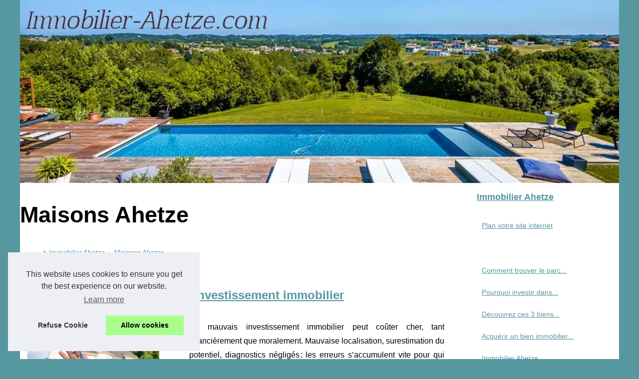

--- FILE ---
content_type: text/html; charset=UTF-8
request_url: https://www.immobilier-ahetze.com/maisons-ahetze/
body_size: 15495
content:
<!DOCTYPE html>
<html lang="fr">
<!-- Assign Theme name -->
    <head>
    <meta charset="UTF-8">
    <meta name="viewport" content="width=device-width, initial-scale=1">
    <title>Maisons Ahetze</title>
    <link rel="icon" href="/favicon.ico" sizes="any">
    <meta name="description" content="Maisons Ahetze">
    <link rel="canonical" href="https://www.immobilier-ahetze.com/maisons-ahetze/">
    <meta name="generator" content="XOOPS"/>
    <meta property="og:type" content="website">
    <meta property="og:locale" content="fr">
    <meta property="og:title" content="Maisons Ahetze">
    <meta property="og:description" content="Maisons Ahetze">
    <meta property="og:url" content="https://www.immobilier-ahetze.com/maisons-ahetze/">
    <meta property="og:site_name" content="immobilier-ahetze.com">
    <meta name="DC.Title" content="Maisons Ahetze">
    <meta name="DC.Description" content="Maisons Ahetze">
    <meta name="DC.Subject" content="Maisons Ahetze">
    <meta name="DC.Language" content="fr">
    <meta name="DC.Identifier" content="https://www.immobilier-ahetze.com/maisons-ahetze/">
    <script type="application/ld+json">{"@context":"https:\/\/schema.org\/","@type":"Blog","@id":"https:\/\/www.immobilier-ahetze.com","mainEntityOfPage":"https:\/\/www.immobilier-ahetze.com","name":"Immobilier Ahetze","description":"","publisher":{"@type":"Organization","@id":"https:\/\/www.immobilier-ahetze.com","name":"immobilier-ahetze.com"}}</script>
    <style> <!-- Style css --> html, body, div, span, object, iframe,h1, h2, h3, h4, h5, h6, p, blockquote, pre, a, cite, code, em, img, strong, sub, sup, i, center, ol, ul, li, fieldset, form, label, legend, table, caption, tbody, tfoot, thead, tr, th, td, article, aside, canvas, details, embed, figure, figcaption, footer, header, hgroup, main, menu, nav, output, ruby, section, summary, time, mark, audio, video{margin: 0;padding: 0;border: 0;font-size: 100%;font: inherit;vertical-align: baseline;} body, article, aside, details, figure, footer, header, main, nav, section, time, paginate, blockquote {display: block; box-sizing: border-box;} body {margin:0px;display:flex;flex-direction:column;justify-content:center;line-height: 1; text-align:center;background:rgba(87,151,160,1);font-family: Verdana, sans-serif;color: rgba(0,0,0,1);} body:hover{background:rgba(87,151,160,1);} ol, ul {list-style: none;} blockquote, q {quotes: none;} blockquote:before, blockquote:after, q:before, q:after{content: '';content: none;} table {border-collapse: collapse;border-spacing: 0;} header, main, footer {display:block;margin:auto;width:100vw;} header img, header picture {display:block;margin:auto;width:1200px;max-width:100vw;height:auto;} a {color: rgba(87,151,160,1);} a:hover {color: rgba(0,0,0,1);text-decoration:none;} header {order:1;} main {order:2; display: flex;flex-direction:column;flex-wrap:wrap;justify-content:center;align-items: stretch;width:100vw;background:rgba(255,255,255,1);} main:hover {background:rgba(255,255,255,1);} aside {display:block;width:100%;height:auto;margin:10px auto;text-align:center;} main > section {width:95vw;} main > section > h1 {display:block;font-size:1.5em;padding:20px 10px;} main > section > nav > ol {font-size:0.9em;display:flex;flex-direction:column;flex-wrap:wrap;} main > section > nav > ol > li:first-child:before {content:"⌂";margin-right:5px;} main > section > nav > ol > li {display:inline-block;padding:5px;} main > section > nav > ol > li > a:hover {text-decoration:underline;} main > section > article {margin:10px auto;padding:10px;line-height:2em;text-align:justify;background:rgba(255,255,255,0);} main > section > article:hover {background:rgba(255,255,255,0);} main > section > article P {display:block;width:100%;margin:20px 0px;} main > section > article h2 {margin:10px 0px;font-weight:bold;font-size:1.2em;} main > section > article h3 {margin:10px 20px;font-weight:bold;font-size:1em;} main > section > article img {display:block;max-width:90%;margin:auto;} main > section > article a {text-decoration:underline;} main > section > article ul, main > section > article ol { list-style-type: disc; padding-left: 20px;} main > section > article ol {list-style-type: decimal; padding-left: 20px;} main > section > article em, main > section > article i {font-style: italic;} main > section > article strong, main > section > article b {font-weight: bold;} main > section > article u {text-decoration: underline;} main > section > article table {width: 100%;border-collapse: collapse;margin: 20px 0;box-shadow: 0 0 10px rgba(0, 0, 0, 0.1);} main > section > article table th, main > section > article table td {border: 1px solid;padding: 10px;text-align: left;} main > section > article table th {font-weight: bold;text-align: center;} main > section > article table tr:nth-child(even) {filter: brightness(0.97);} main > section > time {margin:5px 10px 10px 10px;font-style:italic;text-align:right;} main > section > paginate > ul {width:100%;font-size:0.9em;line-height:1.3em;display:flex;flex-direction:row;justify-content:space-between;} main > section > paginate > ul > li {max-width:40%;} main > section > paginate > ul > li:first-child a:before {display:block;margin:0 0 5px 0;content:"⇦";} main > section > paginate > ul > li:last-child a:before {display:block;margin:0 0 5px 0;content:"⇨";} main > section > paginate > ul > li > a {display:block;margin:auto;padding:15px;border:1px dashed rgba(255,255,255,0);} main > section > section > article {text-align:justify;margin:20px 10px;padding:20px 0px;line-height:1.8em;border-top:1px solid rgba(102,102,102,0.9);} main > section > section > article:first-child {border:0px;} main > section > section > article > h1 {text-align:left;font-weight:bold;margin-bottom:10px;font-size:1.2em;} main > section > section > article > h1:hover {margin-left:10px;} main > section > section > article > div {display:flex;flex-direction:row;justify-content:space-between;align-items:flex-start;} main > section > section > article > div, main > section > section > article > div > a, main > section > section > article > div > blockquote {display:block;} main > section > section > article > div > a > img {display:block;max-width:100%;margin:auto;height:auto;} main > section > section > article > div > blockquote > a {text-decoration:underline;} main > section > section > article > div > blockquote > a:hover {text-decoration:none;} main > section > section > h2 {font-weight:bold;margin:15px 0px;} main > section > section > ul {margin:30px 0px;} main > section > section > ul > li {display:block;font-size:0.9em;padding:5px 10px;margin:10px 0px;display:flex;flex-direction:row;justify-content:space-between;} main > section > section > ul > li > time {font-style:italic;width:120px;} main > section > section > ul > li > a {text-align:left;width:630px;} main > section > section > ul > li > a:hover {text-decoration:underline;} main > section > section > ul > li > hits {text-align:right;font-style:italic;width:120px;} main > nav {display:flex;flex-direction:column;width:100%;background:rgba(255,255,255,0.3);} main > nav:hover {background:rgba(255,255,255,0.3);} main > nav > div {display:block;margin:10px;} main > nav > div > a > h2 {display:block;margin:auto;font-size:1.1em;margin:0px 5px 0px 5px;padding:10px 0px;font-weight:bold;} main > nav > div > ol {margin-bottom:10px;padding:0px;} main > nav > div > ol > li {display:block;text-align:left;padding:5px;margin:0px 5px;} main > nav > div > ol > li > a {display:block;font-size:0.9em;padding:5px;margin:5px 20px 5px 0px;} footer {order:3;width:95vw;padding:10px 0px;font-size:0.8em;line-height:1.7em;} main > nav > div > ol {background:rgba(255,255,255,0);} main > nav > div > ol:hover {background:rgba(255,255,255,0.3);} body > footer {background:rgba(255,255,255,1);} body > footer:hover {background:rgba(255,255,255,1);} @media(min-width: 1200px){ * {-moz-transition: all .3s ease-out;-o-transition: all .3s ease-out;transition: all .3s ease-out;} header, main, footer {max-width:1200px;} main {display:flex;flex-direction:row;} main > section {width:900px;max-width:90vw;} main > section > h1 {font-size:2.8em;line-height:1.5em;text-align:left;margin:30px 0px;padding:0px;} main > section > nav > ol {flex-direction:row;} main > section > nav > ol > li::after {content:" / ";color:rgba(200,200,200,0.7);} main > section > nav > ol > li:last-child:after {content:"";} main > section > article h2 {font-size:1.4em;} main > section > article h3 {font-size:1.1em;} main > section > section > article > div {position:relative;display:flex;flex-direction:row;flex-wrap: nowrap;align-items: flex-start;} main > section > section > article > div > a > img {margin-top:5px;} main > section > section > article:nth-child(even) > div {flex-direction:row-reverse;} main > section > section > article:nth-child(odd) > div > a {margin-right:20px;} main > section > section > article:nth-child(even) > div > a {margin-left:20px;} main > section > section > article > div > blockquote {min-width:50%;max-width:100%;} main > section > section > article > div > a {min-width:30%;margin:5px;} main > section > section > article > div > a > img {display:block;height:auto;} main > section > paginate > ul > li > a:hover {border:1px solid rgba(102,102,102,0.9);} main > nav {width:300px;max-width:90vw;} main > nav > div > a > h2 {text-align:left;} main > nav > div > ol > li > a:hover {margin:5px 0px 5px 20px;} footer {text-align:left;} footer a:hover {text-decoration:underline;} } </style>
    </head>
    <body>
    <main>
    <!--Horizontal-main -->
    <section>
    
            <h1 class="mb-1 text-white text-uppercase">Maisons Ahetze</h1>
            <script type="application/ld+json">{"@context":"https:\/\/schema.org","@type":"BreadcrumbList","itemListElement":[{"@type":"ListItem","position":1,"item":{"@id":"https:\/\/www.immobilier-ahetze.com","name":"Immobilier Ahetze"}},{"@type":"ListItem","position":2,"item":{"@id":"https:\/\/www.immobilier-ahetze.com\/maisons-ahetze\/","name":"Maisons Ahetze"}}]}</script>
            <nav>
            <ol>
                <li><a href="https://www.immobilier-ahetze.com" title="Immobilier Ahetze">Immobilier Ahetze</a></li>
                <li><a href="https://www.immobilier-ahetze.com/maisons-ahetze/" title="Maisons Ahetze">Maisons Ahetze</a></li>
            </ol>
            </nav>
            <section>
                <article>
                <h2><a href="https://www.immobilier-ahetze.com/maisons-ahetze/evitez-les-pieges-du-mauvais-investissement-immobilier.html" title="Évitez les pièges du mauvais investissement immobilier">Évitez les pièges du mauvais investissement immobilier</a></h2>
                <div>
                <a href="https://www.immobilier-ahetze.com/maisons-ahetze/evitez-les-pieges-du-mauvais-investissement-immobilier.html" title="Évitez les pièges du mauvais investissement immobilier"><img src="https://www.immobilier-ahetze.com/img/evitez-les-pieges-du-mauvais-investissement-immobilier-1.jpg" title="evitez-les-pieges-du-mauvais-investissement-immobilier-1.jpg"  alt="Évitez les pièges du mauvais investissement immobilier" loading="lazy"></a>
                <blockquote cite="https://www.immobilier-ahetze.com/maisons-ahetze/evitez-les-pieges-du-mauvais-investissement-immobilier.html"> Un mauvais investissement immobilier peut co&ucirc;ter cher, tant financi&egrave;rement que moralement. Mauvaise localisation, surestimation du potentiel, diagnostics n&eacute;glig&eacute;s : les erreurs s&rsquo;accumulent vite pour qui manque de vigilance. Comprendre les pi&egrave;ges &agrave; &eacute;viter et savoir rep&eacute;rer les signaux d&rsquo;alerte permet de prot&eacute;ger son capital et de b&acirc;tir une strat&eacute;gie solide. D&eacute;couvrez (<a href="https://www.junot.fr/fr/biens-immobiliers/acheter/">ce lien</a>) [<a href="https://www.immobilier-ahetze.com/maisons-ahetze/evitez-les-pieges-du-mauvais-investissement-immobilier.html" title="Évitez les pièges du mauvais investissement immobilier">...</a>]
                </blockquote>
                </div>
                </article>
                <article>
                <h2><a href="https://www.immobilier-ahetze.com/maisons-ahetze/investir-en-viager-au-pays-basque-opportunites-et-conseils.html" title="Investir en viager au pays basque : opportunités et conseils">Investir en viager au pays basque : opportunités et conseils</a></h2>
                <div>
                <a href="https://www.immobilier-ahetze.com/maisons-ahetze/investir-en-viager-au-pays-basque-opportunites-et-conseils.html" title="Investir en viager au pays basque : opportunités et conseils"><img src="https://www.immobilier-ahetze.com/img/investir-en-viager-au-pays-basque-opportunites-et-conseils-1.jpg" title="investir-en-viager-au-pays-basque-opportunites-et-conseils-1.jpg"  alt="Investir en viager au pays basque : opportunités et conseils" loading="lazy"></a>
                <blockquote cite="https://www.immobilier-ahetze.com/maisons-ahetze/investir-en-viager-au-pays-basque-opportunites-et-conseils.html"> Pourquoi investir en <a href="https://haitzaconseil.eus/viager-au-pays-basque/" rel="noopener" target="_blank">viager au Pays Basque</a> aujourd&#39;hui ? L&#39;investissement viager Pays Basque pr&eacute;sente des avantages uniques dans un march&eacute; immobilier particuli&egrave;rement dynamique. Selon les derniers chiffres de la Chambre des Notaires de Nouvelle-Aquitaine 2024, les prix immobiliers au Pays Basque ont progress&eacute; de 7,2% sur l&#39;ann&eacute;e. Comment maximiser la rentabilit&eacute; d&#39;un i [<a href="https://www.immobilier-ahetze.com/maisons-ahetze/investir-en-viager-au-pays-basque-opportunites-et-conseils.html" title="Investir en viager au pays basque : opportunités et conseils">...</a>]
                </blockquote>
                </div>
                </article>
                <article>
                <h2><a href="https://www.immobilier-ahetze.com/maisons-ahetze/beneficiez-d-un-accompagnement-sur-mesure-avec-les-agents-immobiliers-a-marrakech-de-l-agence-barnes.html" title="Bénéficiez d'un accompagnement sur mesure avec les agents immobiliers à Marrakech de l'agence Barnes">Bénéficiez d'un accompagnement sur mesure avec les agents immobiliers à Marrakech de l'agence Barnes</a></h2>
                <div>
                <a href="https://www.immobilier-ahetze.com/maisons-ahetze/beneficiez-d-un-accompagnement-sur-mesure-avec-les-agents-immobiliers-a-marrakech-de-l-agence-barnes.html" title="Bénéficiez d'un accompagnement sur mesure avec les agents immobiliers à Marrakech de l'agence Barnes"><img src="https://www.immobilier-ahetze.com/img/16252cdf-8cbf-441f-8c4a-a972cf71148a.jpg"  alt="Bénéficiez d'un accompagnement sur mesure avec les agents immobiliers à Marrakech de l'agence Barnes" title="Bénéficiez d'un accompagnement sur mesure avec les agents immobiliers à Marrakech de l'agence Barnes" width="900" height="514" loading="lazy"></a>
                <blockquote cite="https://www.immobilier-ahetze.com/maisons-ahetze/beneficiez-d-un-accompagnement-sur-mesure-avec-les-agents-immobiliers-a-marrakech-de-l-agence-barnes.html"> Le parfum envo&ucirc;tant des jasmins m&ecirc;l&eacute; &agrave; la douce m&eacute;lodie des fontaines dans la m&eacute;dina de Marrakech cr&eacute;e une atmosph&egrave;re unique. Sous le ciel &eacute;clatant d&rsquo;octobre 2025, les ruelles aux murs ocres vibrent d&rsquo;une vie authentique et color&eacute;e. C&rsquo;est ici que d&eacute;bute votre projet immobilier, avec la promesse d&rsquo;un accompagnement expert et rassurant. D&eacute;couvrez comment r&e (<a href="https://www.barnes-marrakech.com/">sur cette page</a>) [<a href="https://www.immobilier-ahetze.com/maisons-ahetze/beneficiez-d-un-accompagnement-sur-mesure-avec-les-agents-immobiliers-a-marrakech-de-l-agence-barnes.html" title="Bénéficiez d'un accompagnement sur mesure avec les agents immobiliers à Marrakech de l'agence Barnes">...</a>]
                </blockquote>
                </div>
                </article>
                <article>
                <h2><a href="https://www.immobilier-ahetze.com/maisons-ahetze/accompagnement-complet-pour-vos-projets-immobiliers-a-ajaccio.html" title="Accompagnement complet pour vos projets immobiliers à Ajaccio">Accompagnement complet pour vos projets immobiliers à Ajaccio</a></h2>
                <div>
                <a href="https://www.immobilier-ahetze.com/maisons-ahetze/accompagnement-complet-pour-vos-projets-immobiliers-a-ajaccio.html" title="Accompagnement complet pour vos projets immobiliers à Ajaccio"><img src="https://www.immobilier-ahetze.com/img/e6752af8-fc6e-4883-8595-116ff4b16819.jpg"  alt="Accompagnement complet pour vos projets immobiliers à Ajaccio" title="Accompagnement complet pour vos projets immobiliers à Ajaccio" width="900" height="514" loading="lazy"></a>
                <blockquote cite="https://www.immobilier-ahetze.com/maisons-ahetze/accompagnement-complet-pour-vos-projets-immobiliers-a-ajaccio.html"> R&eacute;ussir un projet immobilier &agrave; Ajaccio demande bien plus qu&rsquo;une simple transaction. Trouver un accompagnement complet, c&rsquo;est b&eacute;n&eacute;ficier d&rsquo;un suivi sur-mesure, de conseils juridiques et financiers avis&eacute;s, et d&rsquo;une parfaite connaissance du march&eacute; local. Profitez d&rsquo;une expertise &agrave; chaque &eacute;tape pour concr&eacute;tiser sereinement l&rsquo;achat, la vente ou la gestion de votre bie (<a href="https://barnes-corse.com/agences/agence-immobiliere-barnes-ajaccio/">site officiel de l&#39;agence</a>) [<a href="https://www.immobilier-ahetze.com/maisons-ahetze/accompagnement-complet-pour-vos-projets-immobiliers-a-ajaccio.html" title="Accompagnement complet pour vos projets immobiliers à Ajaccio">...</a>]
                </blockquote>
                </div>
                </article>
                <article>
                <h2><a href="https://www.immobilier-ahetze.com/maisons-ahetze/bien-choisir-ses-cartons-pour-demenager-a-toulouse.html" title="Bien choisir ses cartons pour déménager à Toulouse">Bien choisir ses cartons pour déménager à Toulouse</a></h2>
                <div>
                <blockquote cite="https://www.immobilier-ahetze.com/maisons-ahetze/bien-choisir-ses-cartons-pour-demenager-a-toulouse.html"> Trouver les bons cartons peut transformer un d&eacute;m&eacute;nagement &agrave; Toulouse en une exp&eacute;rience bien plus sereine. Taille, robustesse et options &eacute;cologiques jouent un r&ocirc;le essentiel pour transporter vos affaires en toute s&eacute;curit&eacute;. D&eacute;couvrez comment s&eacute;lectionner des cartons adapt&eacute;s &agrave; la diversit&eacute; des logements toulousains, gagner du temps lors de l&rsquo;emballage et &eacute;viter (<a href="https://www.planetebox.com/materiel-de-demenagement/">trouver des cartons de d&eacute;m&eacute;nagement &agrave; Toulouse</a>) [<a href="https://www.immobilier-ahetze.com/maisons-ahetze/bien-choisir-ses-cartons-pour-demenager-a-toulouse.html" title="Bien choisir ses cartons pour déménager à Toulouse">...</a>]
                </blockquote>
                </div>
                </article>
                <h2>﻿Dernières actus.</h2>
            <ul>
                <li><time datetime="2025-09-15 09:04">15/9/2025</time><a href="https://www.immobilier-ahetze.com/maisons-ahetze/carte-des-prl-en-france-ou-trouver-les-programmes-disponibles.html" title="Carte des prl en france : ou trouver les programmes disponibles">Carte des prl en france : ou trouver les programmes disponibles</a><Hits>616 visites</Hits></li>
                <li><time datetime="2025-09-06 12:22">06/9/2025</time><a href="https://www.immobilier-ahetze.com/maisons-ahetze/comment-choisir-le-bon-modele-de-mobil-home-d-occasion.html" title="Comment choisir le bon modèle de mobil-home d’occasion ?">Comment choisir le bon modèle de mobil-home d’occasion ?</a><Hits>814 visites</Hits></li>
                <li><time datetime="2025-09-05 01:28">05/9/2025</time><a href="https://www.immobilier-ahetze.com/maisons-ahetze/le-guide-complet-pour-bien-acheter-un-mobil-home-d-occasion.html" title="Le guide complet pour bien acheter un mobil-home d’occasion">Le guide complet pour bien acheter un mobil-home d’occasion</a><Hits>566 visites</Hits></li>
                <li><time datetime="2025-08-25 10:26">25/8/2025</time><a href="https://www.immobilier-ahetze.com/maisons-ahetze/guide-pratique-pour-reparer-facilement-son-mobil-home.html" title="Guide pratique pour réparer facilement son mobil home">Guide pratique pour réparer facilement son mobil home</a><Hits>584 visites</Hits></li>
                <li><time datetime="2025-08-06 10:39">06/8/2025</time><a href="https://www.immobilier-ahetze.com/maisons-ahetze/l-art-de-vivre-unique-a-grand-gaube.html" title="L'art de vivre unique à grand gaube">L'art de vivre unique à grand gaube</a><Hits>640 visites</Hits></li>
                <li><time datetime="2025-08-04 10:34">04/8/2025</time><a href="https://www.immobilier-ahetze.com/maisons-ahetze/le-meilleur-service-de-gestion-locative-a-nice-winter-immobilier.html" title="Le meilleur service de gestion locative à nice : winter immobilier">Le meilleur service de gestion locative à nice : winter immobilier</a><Hits>719 visites</Hits></li>
                <li><time datetime="2025-07-28 10:51">28/7/2025</time><a href="https://www.immobilier-ahetze.com/maisons-ahetze/emballage-ecologique-et-pratique-pour-un-demenagement-reussi.html" title="Emballage écologique et pratique pour un déménagement réussi">Emballage écologique et pratique pour un déménagement réussi</a><Hits>788 visites</Hits></li>
                <li><time datetime="2025-07-05 10:25">05/7/2025</time><a href="https://www.immobilier-ahetze.com/maisons-ahetze/investir-a-tamarin-apercu-des-programmes-immobiliers.html" title="Investir à tamarin : aperçu des programmes immobiliers">Investir à tamarin : aperçu des programmes immobiliers</a><Hits>748 visites</Hits></li>
                <li><time datetime="2025-05-25 10:21">25/5/2025</time><a href="https://www.immobilier-ahetze.com/maisons-ahetze/decouvrez-nature-et-residence-silver-votre-nouveau-chez-vous-ideal.html" title="Découvrez nature et résidence silver : votre nouveau chez-vous idéal">Découvrez nature et résidence silver : votre nouveau chez-vous idéal</a><Hits>840 visites</Hits></li>
                <li><time datetime="2025-04-02 10:17">02/4/2025</time><a href="https://www.immobilier-ahetze.com/maisons-ahetze/achat-terrain-a-batir-conseil-decouvrez-le-hameau-du-lac.html" title="Achat terrain à bâtir conseil : découvrez le hameau du lac">Achat terrain à bâtir conseil : découvrez le hameau du lac</a><Hits>1&nbsp;052 visites</Hits></li>
                <li><time datetime="2024-05-15 11:11">15/5/2024</time><a href="https://www.immobilier-ahetze.com/maisons-ahetze/Guide-complet-pour-acheter-la-cabine-de-douche-hammam-ideale-pour-votre-salle-de-bain.html" title="Guide complet pour acheter la cabine de douche hammam idéale pour votre salle de bain">Guide complet pour acheter la cabine de douche hammam idéale pour votre salle de bain</a><Hits>1&nbsp;538 visites</Hits></li>
                <li><time datetime="2023-06-30 07:50">30/6/2023</time><a href="https://www.immobilier-ahetze.com/maisons-ahetze/acheter-maison-baule-guide.html" title="Acheter une maison à La Baule : tout ce que vous devez savoir">Acheter une maison à La Baule : tout ce que vous devez savoir</a><Hits>1&nbsp;953 visites</Hits></li>
                <li><time datetime="2022-03-24 10:48">24/3/2022</time><a href="https://www.immobilier-ahetze.com/maisons-ahetze/plus-belles-locations-de-luxe-bidart.html" title="Les plus belles locations d'appartement et de maison de luxe sur Bidart au Pays Basque">Les plus belles locations d'appartement et de maison de luxe sur Bidart au Pays Basque</a><Hits>2&nbsp;714 visites</Hits></li>
                <li><time datetime="2017-03-22 06:41">22/3/2017</time><a href="https://www.immobilier-ahetze.com/maisons-ahetze/ahetze-le-petit-village-qui-a-la-cote.html" title="Ahetze, le petit village qui a la cote !">Ahetze, le petit village qui a la cote !</a><Hits>5&nbsp;253 visites</Hits></li>
                <li><time datetime="2016-01-04 09:06">04/1/2016</time><a href="https://www.immobilier-ahetze.com/maisons-ahetze/les-maisons-a-ahetze.html" title="Les maisons à Ahetze">Les maisons à Ahetze</a><Hits>6&nbsp;439 visites</Hits></li>
            </ul>
            </section>
    </section>
    <nav class="horizontalMenu clearfix d-md-flex">
            <div>
            <a href="https://www.immobilier-ahetze.com" title="Immobilier Ahetze">
            <h2>Immobilier Ahetze</h2>
            </a>
            <ol class="horizontalMenu-list">
            <li class="sub-menu"><a href="https://www.immobilier-ahetze.com/sitemap_html.xml" title="Plan votre site internet">Plan votre site internet</a></li>
            </ol>
            </div>
            
            <div><ol>
            <li class="sub-menu"><a href="https://www.immobilier-ahetze.com/comment-trouver-le-parc-residentiel-de-loisirs-prl-parfait-dans-le-morbihan.html" title="Comment trouver le parc résidentiel de loisirs (PRL) parfait dans le Morbihan?">Comment trouver le parc...</a></li>
            <li class="sub-menu"><a href="https://www.immobilier-ahetze.com/investir-immobilier-aix-bains-raisons.html" title="Pourquoi investir dans l'immobilier à Aix-Les-Bains?">Pourquoi investir dans...</a></li>
            <li class="sub-menu"><a href="https://www.immobilier-ahetze.com/3-biens-immobiliers-les-plus-chers-bruges.html" title="Découvrez ces 3 biens immobiliers les plus chers en vente à Bruges">Découvrez ces 3 biens...</a></li>
            <li class="sub-menu"><a href="https://www.immobilier-ahetze.com/acquerir-un-bien-immobilier-a-ahetze.html" title="Acquérir un bien immobilier à Ahetze">Acquérir un bien immobilier...</a></li>
            <li class="sub-menu"><a href="https://www.immobilier-ahetze.com/immobilier-ahetze.html" title="Immobilier Ahetze">Immobilier Ahetze</a></li>
            </ol>
            
            <a href="https://www.immobilier-ahetze.com/appartements-ahetze/" title="Appartements Ahetze">
            <h2>Appartements Ahetze</h2>
            </a>
            <ol class="horizontalMenu-list">
            <li class="sub-menu"><a href="https://www.immobilier-ahetze.com/appartements-ahetze/ce-que-revele-le-quotidien-a-anglet-pour-ses-habitants.html" title="Ce que révèle le quotidien à anglet pour ses habitants">Ce que révèle le quotidien...</a></li>
            <li class="sub-menu"><a href="https://www.immobilier-ahetze.com/appartements-ahetze/location-appartement-vacances-paris-marais-un-sejour-exceptionnel.html" title="Location appartement vacances paris marais : un séjour exceptionnel">Location appartement vacances...</a></li>
            <li class="sub-menu"><a href="https://www.immobilier-ahetze.com/appartements-ahetze/actualite-immobilier-les-tendances-et-enjeux-a-suivre-en-2025.html" title="Actualité immobilier : les tendances et enjeux à suivre en 2025">Actualité immobilier : les...</a></li>
            <li class="sub-menu"><a href="https://www.immobilier-ahetze.com/appartements-ahetze/parfait-local-activite-a-vendre.html" title="Trouvez l'activité locale parfaite à vendre près de chez vous">Trouvez l'activité locale...</a></li>
            <li class="sub-menu"><a href="https://www.immobilier-ahetze.com/appartements-ahetze/Achat-mobil-home-bretagne.html" title="Achat de mobil-home en bretagne: conseils et astuces">Achat de mobil-home en...</a></li>
            <li class="sub-menu"><a href="https://www.immobilier-ahetze.com/appartements-ahetze/Decouverte-des-Jardins-de-Dubiard-Un-Oasis-de-Verdure-en-Plein-C-ur-de-la-Ville.html" title="Découverte des Jardins de Dubiard : Un Oasis de Verdure en Plein Cœur de la Ville">Découverte des Jardins de...</a></li>
            <li class="sub-menu"><a href="https://www.immobilier-ahetze.com/appartements-ahetze/Les-differentes-methodes-pour-calculer-les-metres-carres-d-un-terrain.html" title="Les différentes méthodes pour calculer les mètres carrés d'un terrain">Les différentes méthodes...</a></li>
            <li class="sub-menu"><a href="https://www.immobilier-ahetze.com/appartements-ahetze/agences-immobilieres-bordeaux-investir.html" title="Comment réussir son investissement immobilier à Bordeaux : Les meilleurs conseils de « BARNES Bordeaux »">Comment réussir son...</a></li>
            <li class="sub-menu"><a href="https://www.immobilier-ahetze.com/appartements-ahetze/acheter-bien-immobilier-guide.html" title="Comment acheter un bien immobilier à Bordeaux en toute sérénité">Comment acheter un bien...</a></li>
            </ol>
            
            <a href="https://www.immobilier-ahetze.com/maisons-ahetze/" title="Maisons Ahetze">
            <h2>Maisons Ahetze</h2>
            </a>
            <ol class="horizontalMenu-list">
            <li class="sub-menu"><a href="https://www.immobilier-ahetze.com/maisons-ahetze/evitez-les-pieges-du-mauvais-investissement-immobilier.html" title="Évitez les pièges du mauvais investissement immobilier">Évitez les pièges du...</a></li>
            <li class="sub-menu"><a href="https://www.immobilier-ahetze.com/maisons-ahetze/investir-en-viager-au-pays-basque-opportunites-et-conseils.html" title="Investir en viager au pays basque : opportunités et conseils">Investir en viager au pays...</a></li>
            <li class="sub-menu"><a href="https://www.immobilier-ahetze.com/maisons-ahetze/beneficiez-d-un-accompagnement-sur-mesure-avec-les-agents-immobiliers-a-marrakech-de-l-agence-barnes.html" title="Bénéficiez d'un accompagnement sur mesure avec les agents immobiliers à Marrakech de l'agence Barnes">Bénéficiez d'un...</a></li>
            <li class="sub-menu"><a href="https://www.immobilier-ahetze.com/maisons-ahetze/accompagnement-complet-pour-vos-projets-immobiliers-a-ajaccio.html" title="Accompagnement complet pour vos projets immobiliers à Ajaccio">Accompagnement complet pour...</a></li>
            <li class="sub-menu"><a href="https://www.immobilier-ahetze.com/maisons-ahetze/bien-choisir-ses-cartons-pour-demenager-a-toulouse.html" title="Bien choisir ses cartons pour déménager à Toulouse">Bien choisir ses cartons pour...</a></li>
            <li class="sub-menu"><a href="https://www.immobilier-ahetze.com/maisons-ahetze/carte-des-prl-en-france-ou-trouver-les-programmes-disponibles.html" title="Carte des prl en france : ou trouver les programmes disponibles">Carte des prl en france : ou...</a></li>
            <li class="sub-menu"><a href="https://www.immobilier-ahetze.com/maisons-ahetze/comment-choisir-le-bon-modele-de-mobil-home-d-occasion.html" title="Comment choisir le bon modèle de mobil-home d’occasion ?">Comment choisir le bon...</a></li>
            <li class="sub-menu"><a href="https://www.immobilier-ahetze.com/maisons-ahetze/le-guide-complet-pour-bien-acheter-un-mobil-home-d-occasion.html" title="Le guide complet pour bien acheter un mobil-home d’occasion">Le guide complet pour bien...</a></li>
            <li class="sub-menu"><a href="https://www.immobilier-ahetze.com/maisons-ahetze/guide-pratique-pour-reparer-facilement-son-mobil-home.html" title="Guide pratique pour réparer facilement son mobil home">Guide pratique pour réparer...</a></li>
            </ol>
            </div>
            </nav>
    <!--/Horizontal-main -->
    </main>
    <!--Header-->
    <header class="header-search header-logosec p-2">
        <a href="/" title="Immobilier Ahetze">
            <picture>
                <source srcset="/header.webp?v=1676904443" type="image/webp" >
                <img src="/header.jpg" alt="Immobilier Ahetze" title="Immobilier Ahetze" width="980" height="300" loading="lazy" />
            </picture>
        </a>
    </header>
    <!--/Header-->
    <footer class="footer">
        <!--Footer Section-->
        © 2026 <a href="https://www.immobilier-ahetze.com" title="immobilier-ahetze.com">Immobilier-ahetze.com</a>
        | <a href="https://www.immobilier-ahetze.com/sitemap_html.xml" title="Plan votre site internet - immobilier-ahetze.com">Plan votre site internet</a>
        | <a href="https://www.immobilier-ahetze.com/CookiesPolicy" title="Cookies Policy" rel="nofollow">Cookies Policy</a>
        <br>Immobilier Ahetze - Acheter ou vendre ou encore louer une maison, une villa, ou un appartement de type T2, T3, T4, ou T5 voir Studio à Ahetze, village du Pays Basque.
        <!--Footer Section-->
    </footer>
    <script defer src="https://code.jquery.com/jquery-3.6.1.slim.min.js" integrity="sha256-w8CvhFs7iHNVUtnSP0YKEg00p9Ih13rlL9zGqvLdePA=" crossorigin="anonymous"></script><noscript>Activate Javascript</noscript>
    <style>.cc-window{opacity:1;-webkit-transition:opacity 1s ease;transition:opacity 1s ease}.cc-window.cc-invisible{opacity:0}.cc-animate.cc-revoke{-webkit-transition:transform 1s ease;-webkit-transition:-webkit-transform 1s ease;transition:-webkit-transform 1s ease;transition:transform 1s ease;transition:transform 1s ease,-webkit-transform 1s ease}.cc-animate.cc-revoke.cc-top{-webkit-transform:translateY(-2em);transform:translateY(-2em)}.cc-animate.cc-revoke.cc-bottom{-webkit-transform:translateY(2em);transform:translateY(2em)}.cc-animate.cc-revoke.cc-active.cc-top{-webkit-transform:translateY(0);transform:translateY(0)}.cc-animate.cc-revoke.cc-active.cc-bottom{-webkit-transform:translateY(0);transform:translateY(0)}.cc-revoke:hover{-webkit-transform:translateY(0);transform:translateY(0)}.cc-grower{max-height:0;overflow:hidden;-webkit-transition:max-height 1s;transition:max-height 1s}
.cc-revoke,.cc-window{position:fixed;overflow:hidden;-webkit-box-sizing:border-box;box-sizing:border-box;font-family:Helvetica,Calibri,Arial,sans-serif;font-size:16px;line-height:1.5em;display:-webkit-box;display:-ms-flexbox;display:flex;-ms-flex-wrap:nowrap;flex-wrap:nowrap;z-index:9999}.cc-window.cc-static{position:static}.cc-window.cc-floating{padding:2em;max-width:24em;-webkit-box-orient:vertical;-webkit-box-direction:normal;-ms-flex-direction:column;flex-direction:column}.cc-window.cc-banner{padding:1em 1.8em;width:100%;-webkit-box-orient:horizontal;-webkit-box-direction:normal;-ms-flex-direction:row;flex-direction:row}.cc-revoke{padding:.5em}.cc-revoke:hover{text-decoration:underline}.cc-header{font-size:18px;font-weight:700}.cc-btn,.cc-close,.cc-link,.cc-revoke{cursor:pointer}.cc-link{opacity:.8;display:inline-block;padding:.2em;text-decoration:underline}.cc-link:hover{opacity:1}.cc-link:active,.cc-link:visited{color:initial}.cc-btn{display:block;padding:.4em .8em;font-size:.9em;font-weight:700;border-width:2px;border-style:solid;text-align:center;white-space:nowrap}.cc-highlight .cc-btn:first-child{background-color:transparent;border-color:transparent}.cc-highlight .cc-btn:first-child:focus,.cc-highlight .cc-btn:first-child:hover{background-color:transparent;text-decoration:underline}.cc-close{display:block;position:absolute;top:.5em;right:.5em;font-size:1.6em;opacity:.9;line-height:.75}.cc-close:focus,.cc-close:hover{opacity:1}
.cc-revoke.cc-top{top:0;left:3em;border-bottom-left-radius:.5em;border-bottom-right-radius:.5em}.cc-revoke.cc-bottom{bottom:0;left:3em;border-top-left-radius:.5em;border-top-right-radius:.5em}.cc-revoke.cc-left{left:3em;right:unset}.cc-revoke.cc-right{right:3em;left:unset}.cc-top{top:1em}.cc-left{left:1em}.cc-right{right:1em}.cc-bottom{bottom:1em}.cc-floating>.cc-link{margin-bottom:1em}.cc-floating .cc-message{display:block;margin-bottom:1em}.cc-window.cc-floating .cc-compliance{-webkit-box-flex:1;-ms-flex:1 0 auto;flex:1 0 auto}.cc-window.cc-banner{-webkit-box-align:center;-ms-flex-align:center;align-items:center}.cc-banner.cc-top{left:0;right:0;top:0}.cc-banner.cc-bottom{left:0;right:0;bottom:0}.cc-banner .cc-message{display:block;-webkit-box-flex:1;-ms-flex:1 1 auto;flex:1 1 auto;max-width:100%;margin-right:1em}.cc-compliance{display:-webkit-box;display:-ms-flexbox;display:flex;-webkit-box-align:center;-ms-flex-align:center;align-items:center;-ms-flex-line-pack:justify;align-content:space-between}.cc-floating .cc-compliance>.cc-btn{-webkit-box-flex:1;-ms-flex:1;flex:1}.cc-btn+.cc-btn{margin-left:.5em}
@media print{.cc-revoke,.cc-window{display:none}}@media screen and (max-width:900px){.cc-btn{white-space:normal}}@media screen and (max-width:414px) and (orientation:portrait),screen and (max-width:736px) and (orientation:landscape){.cc-window.cc-top{top:0}.cc-window.cc-bottom{bottom:0}.cc-window.cc-banner,.cc-window.cc-floating,.cc-window.cc-left,.cc-window.cc-right{left:0;right:0}.cc-window.cc-banner{-webkit-box-orient:vertical;-webkit-box-direction:normal;-ms-flex-direction:column;flex-direction:column}.cc-window.cc-banner .cc-compliance{-webkit-box-flex:1;-ms-flex:1 1 auto;flex:1 1 auto}.cc-window.cc-floating{max-width:none}.cc-window .cc-message{margin-bottom:1em}.cc-window.cc-banner{-webkit-box-align:unset;-ms-flex-align:unset;align-items:unset}.cc-window.cc-banner .cc-message{margin-right:0}}
.cc-floating.cc-theme-classic{padding:1.2em;border-radius:5px}.cc-floating.cc-type-info.cc-theme-classic .cc-compliance{text-align:center;display:inline;-webkit-box-flex:0;-ms-flex:none;flex:none}.cc-theme-classic .cc-btn{border-radius:5px}.cc-theme-classic .cc-btn:last-child{min-width:140px}.cc-floating.cc-type-info.cc-theme-classic .cc-btn{display:inline-block}
.cc-theme-edgeless.cc-window{padding:0}.cc-floating.cc-theme-edgeless .cc-message{margin:2em;margin-bottom:1.5em}.cc-banner.cc-theme-edgeless .cc-btn{margin:0;padding:.8em 1.8em;height:100%}.cc-banner.cc-theme-edgeless .cc-message{margin-left:1em}.cc-floating.cc-theme-edgeless .cc-btn+.cc-btn{margin-left:0}</style>
<script>!function(e){if(!e.hasInitialised){var t={escapeRegExp:function(e){return e.replace(/[\-\[\]\/\{\}\(\)\*\+\?\.\\\^\$\|]/g,"\\$&")},hasClass:function(e,t){var i=" ";return 1===e.nodeType&&(i+e.className+i).replace(/[\n\t]/g,i).indexOf(i+t+i)>=0},addClass:function(e,t){e.className+=" "+t},removeClass:function(e,t){var i=new RegExp("\\b"+this.escapeRegExp(t)+"\\b");e.className=e.className.replace(i,"")},interpolateString:function(e,t){return e.replace(/{{([a-z][a-z0-9\-_]*)}}/gi,function(e){return t(arguments[1])||""})},getCookie:function(e){var t=("; "+document.cookie).split("; "+e+"=");return t.length<2?void 0:t.pop().split(";").shift()},setCookie:function(e,t,i,n,o,s){var r=new Date;r.setHours(r.getHours()+24*(i||365));var a=[e+"="+t,"expires="+r.toUTCString(),"path="+(o||"/")];n&&a.push("domain="+n),s&&a.push("secure"),document.cookie=a.join(";")},deepExtend:function(e,t){for(var i in t)t.hasOwnProperty(i)&&(i in e&&this.isPlainObject(e[i])&&this.isPlainObject(t[i])?this.deepExtend(e[i],t[i]):e[i]=t[i]);return e},throttle:function(e,t){var i=!1;return function(){i||(e.apply(this,arguments),i=!0,setTimeout(function(){i=!1},t))}},hash:function(e){var t,i,n=0;if(0===e.length)return n;for(t=0,i=e.length;t<i;++t)n=(n<<5)-n+e.charCodeAt(t),n|=0;return n},normaliseHex:function(e){return"#"==e[0]&&(e=e.substr(1)),3==e.length&&(e=e[0]+e[0]+e[1]+e[1]+e[2]+e[2]),e},getContrast:function(e){return e=this.normaliseHex(e),(299*parseInt(e.substr(0,2),16)+587*parseInt(e.substr(2,2),16)+114*parseInt(e.substr(4,2),16))/1e3>=128?"#000":"#fff"},getLuminance:function(e){var t=parseInt(this.normaliseHex(e),16),i=38+(t>>16),n=38+(t>>8&255),o=38+(255&t);return"#"+(16777216+65536*(i<255?i<1?0:i:255)+256*(n<255?n<1?0:n:255)+(o<255?o<1?0:o:255)).toString(16).slice(1)},isMobile:function(){return/Android|webOS|iPhone|iPad|iPod|BlackBerry|IEMobile|Opera Mini/i.test(navigator.userAgent)},isPlainObject:function(e){return"object"==typeof e&&null!==e&&e.constructor==Object},traverseDOMPath:function(e,i){return e&&e.parentNode?t.hasClass(e,i)?e:this.traverseDOMPath(e.parentNode,i):null}};e.status={deny:"deny",allow:"allow",dismiss:"dismiss"},e.transitionEnd=function(){var e=document.createElement("div"),t={t:"transitionend",OT:"oTransitionEnd",msT:"MSTransitionEnd",MozT:"transitionend",WebkitT:"webkitTransitionEnd"};for(var i in t)if(t.hasOwnProperty(i)&&void 0!==e.style[i+"ransition"])return t[i];return""}(),e.hasTransition=!!e.transitionEnd;var i=Object.keys(e.status).map(t.escapeRegExp);e.customStyles={},e.Popup=function(){var n={enabled:!0,container:null,cookie:{name:"cookieconsent_status",path:"/",domain:"",expiryDays:365,secure:!1},onPopupOpen:function(){},onPopupClose:function(){},onInitialise:function(e){},onStatusChange:function(e,t){},onRevokeChoice:function(){},onNoCookieLaw:function(e,t){},content:{header:"Cookies used on the website!",message:"This website uses cookies to ensure you get the best experience on our website.",dismiss:"Got it!",allow:"Allow cookies",deny:"Decline",link:"Learn more",href:"https://www.cookiesandyou.com",close:"&#x274c;",target:"_blank",policy:"Cookie Policy"},elements:{header:'<span class="cc-header">{{header}}</span>&nbsp;',message:'<span id="cookieconsent:desc" class="cc-message">{{message}}</span>',messagelink:'<span id="cookieconsent:desc" class="cc-message">{{message}} <a aria-label="learn more about cookies" role=button tabindex="0" class="cc-link" href="{{href}}" rel="noopener noreferrer nofollow" target="{{target}}">{{link}}</a></span>',dismiss:'<a aria-label="dismiss cookie message" role=button tabindex="0" class="cc-btn cc-dismiss">{{dismiss}}</a>',allow:'<a aria-label="allow cookies" role=button tabindex="0"  class="cc-btn cc-allow">{{allow}}</a>',deny:'<a aria-label="deny cookies" role=button tabindex="0" class="cc-btn cc-deny">{{deny}}</a>',link:'<a aria-label="learn more about cookies" role=button tabindex="0" class="cc-link" href="{{href}}" rel="noopener noreferrer nofollow" target="{{target}}">{{link}}</a>',close:'<span aria-label="dismiss cookie message" role=button tabindex="0" class="cc-close">{{close}}</span>'},window:'<div role="dialog" aria-live="polite" aria-label="cookieconsent" aria-describedby="cookieconsent:desc" class="cc-window {{classes}}">\x3c!--googleoff: all--\x3e{{children}}\x3c!--googleon: all--\x3e</div>',revokeBtn:'<div class="cc-revoke {{classes}}">{{policy}}</div>',compliance:{info:'<div class="cc-compliance">{{dismiss}}</div>',"opt-in":'<div class="cc-compliance cc-highlight">{{deny}}{{allow}}</div>',"opt-out":'<div class="cc-compliance cc-highlight">{{deny}}{{allow}}</div>'},type:"info",layouts:{basic:"{{messagelink}}{{compliance}}","basic-close":"{{messagelink}}{{compliance}}{{close}}","basic-header":"{{header}}{{message}}{{link}}{{compliance}}"},layout:"basic",position:"bottom",theme:"block",static:!1,palette:null,revokable:!1,animateRevokable:!0,showLink:!0,dismissOnScroll:!1,dismissOnTimeout:!1,dismissOnWindowClick:!1,ignoreClicksFrom:["cc-revoke","cc-btn"],autoOpen:!0,autoAttach:!0,whitelistPage:[],blacklistPage:[],overrideHTML:null};function o(){this.initialise.apply(this,arguments)}function s(e){this.openingTimeout=null,t.removeClass(e,"cc-invisible")}function r(t){t.style.display="none",t.removeEventListener(e.transitionEnd,this.afterTransition),this.afterTransition=null}function a(){var e=this.options.position.split("-"),t=[];return e.forEach(function(e){t.push("cc-"+e)}),t}function c(n){var o=this.options,s=document.createElement("div"),r=o.container&&1===o.container.nodeType?o.container:document.body;s.innerHTML=n;var a=s.children[0];return a.style.display="none",t.hasClass(a,"cc-window")&&e.hasTransition&&t.addClass(a,"cc-invisible"),this.onButtonClick=function(n){var o=t.traverseDOMPath(n.target,"cc-btn")||n.target;if(t.hasClass(o,"cc-btn")){var s=o.className.match(new RegExp("\\bcc-("+i.join("|")+")\\b")),r=s&&s[1]||!1;r&&(this.setStatus(r),this.close(!0))}t.hasClass(o,"cc-close")&&(this.setStatus(e.status.dismiss),this.close(!0));t.hasClass(o,"cc-revoke")&&this.revokeChoice()}.bind(this),a.addEventListener("click",this.onButtonClick),o.autoAttach&&(r.firstChild?r.insertBefore(a,r.firstChild):r.appendChild(a)),a}function l(e){return"000000"==(e=t.normaliseHex(e))?"#222":t.getLuminance(e)}function u(e,t){for(var i=0,n=e.length;i<n;++i){var o=e[i];if(o instanceof RegExp&&o.test(t)||"string"==typeof o&&o.length&&o===t)return!0}return!1}return o.prototype.initialise=function(i){this.options&&this.destroy(),t.deepExtend(this.options={},n),t.isPlainObject(i)&&t.deepExtend(this.options,i),function(){var t=this.options.onInitialise.bind(this);if(!window.navigator.cookieEnabled)return t(e.status.deny),!0;if(window.CookiesOK||window.navigator.CookiesOK)return t(e.status.allow),!0;var i=Object.keys(e.status),n=this.getStatus(),o=i.indexOf(n)>=0;o&&t(n);return o}.call(this)&&(this.options.enabled=!1),u(this.options.blacklistPage,location.pathname)&&(this.options.enabled=!1),u(this.options.whitelistPage,location.pathname)&&(this.options.enabled=!0);var o=this.options.window.replace("{{classes}}",function(){var i=this.options,n="top"==i.position||"bottom"==i.position?"banner":"floating";t.isMobile()&&(n="floating");var o=["cc-"+n,"cc-type-"+i.type,"cc-theme-"+i.theme];i.static&&o.push("cc-static");o.push.apply(o,a.call(this));(function(i){var n=t.hash(JSON.stringify(i)),o="cc-color-override-"+n,s=t.isPlainObject(i);this.customStyleSelector=s?o:null,s&&function(i,n,o){if(e.customStyles[i])return void++e.customStyles[i].references;var s={},r=n.popup,a=n.button,c=n.highlight;r&&(r.text=r.text?r.text:t.getContrast(r.background),r.link=r.link?r.link:r.text,s[o+".cc-window"]=["color: "+r.text,"background-color: "+r.background],s[o+".cc-revoke"]=["color: "+r.text,"background-color: "+r.background],s[o+" .cc-link,"+o+" .cc-link:active,"+o+" .cc-link:visited"]=["color: "+r.link],a&&(a.text=a.text?a.text:t.getContrast(a.background),a.border=a.border?a.border:"transparent",s[o+" .cc-btn"]=["color: "+a.text,"border-color: "+a.border,"background-color: "+a.background],a.padding&&s[o+" .cc-btn"].push("padding: "+a.padding),"transparent"!=a.background&&(s[o+" .cc-btn:hover, "+o+" .cc-btn:focus"]=["background-color: "+(a.hover||l(a.background))]),c?(c.text=c.text?c.text:t.getContrast(c.background),c.border=c.border?c.border:"transparent",s[o+" .cc-highlight .cc-btn:first-child"]=["color: "+c.text,"border-color: "+c.border,"background-color: "+c.background]):s[o+" .cc-highlight .cc-btn:first-child"]=["color: "+r.text]));var u=document.createElement("style");document.head.appendChild(u),e.customStyles[i]={references:1,element:u.sheet};var h=-1;for(var p in s)s.hasOwnProperty(p)&&u.sheet.insertRule(p+"{"+s[p].join(";")+"}",++h)}(n,i,"."+o);return s}).call(this,this.options.palette);this.customStyleSelector&&o.push(this.customStyleSelector);return o}.call(this).join(" ")).replace("{{children}}",function(){var e={},i=this.options;i.showLink||(i.elements.link="",i.elements.messagelink=i.elements.message);Object.keys(i.elements).forEach(function(n){e[n]=t.interpolateString(i.elements[n],function(e){var t=i.content[e];return e&&"string"==typeof t&&t.length?t:""})});var n=i.compliance[i.type];n||(n=i.compliance.info);e.compliance=t.interpolateString(n,function(t){return e[t]});var o=i.layouts[i.layout];o||(o=i.layouts.basic);return t.interpolateString(o,function(t){return e[t]})}.call(this)),s=this.options.overrideHTML;if("string"==typeof s&&s.length&&(o=s),this.options.static){var r=c.call(this,'<div class="cc-grower">'+o+"</div>");r.style.display="",this.element=r.firstChild,this.element.style.display="none",t.addClass(this.element,"cc-invisible")}else this.element=c.call(this,o);(function(){var i=this.setStatus.bind(this),n=this.close.bind(this),o=this.options.dismissOnTimeout;"number"==typeof o&&o>=0&&(this.dismissTimeout=window.setTimeout(function(){i(e.status.dismiss),n(!0)},Math.floor(o)));var s=this.options.dismissOnScroll;if("number"==typeof s&&s>=0){var r=function(t){window.pageYOffset>Math.floor(s)&&(i(e.status.dismiss),n(!0),window.removeEventListener("scroll",r),this.onWindowScroll=null)};this.options.enabled&&(this.onWindowScroll=r,window.addEventListener("scroll",r))}var a=this.options.dismissOnWindowClick,c=this.options.ignoreClicksFrom;if(a){var l=function(o){for(var s=!1,r=o.path.length,a=c.length,u=0;u<r;u++)if(!s)for(var h=0;h<a;h++)s||(s=t.hasClass(o.path[u],c[h]));s||(i(e.status.dismiss),n(!0),window.removeEventListener("click",l),window.removeEventListener("touchend",l),this.onWindowClick=null)}.bind(this);this.options.enabled&&(this.onWindowClick=l,window.addEventListener("click",l),window.addEventListener("touchend",l))}}).call(this),function(){"info"!=this.options.type&&(this.options.revokable=!0);t.isMobile()&&(this.options.animateRevokable=!1);if(this.options.revokable){var e=a.call(this);this.options.animateRevokable&&e.push("cc-animate"),this.customStyleSelector&&e.push(this.customStyleSelector);var i=this.options.revokeBtn.replace("{{classes}}",e.join(" ")).replace("{{policy}}",this.options.content.policy);this.revokeBtn=c.call(this,i);var n=this.revokeBtn;if(this.options.animateRevokable){var o=t.throttle(function(e){var i=!1,o=window.innerHeight-20;t.hasClass(n,"cc-top")&&e.clientY<20&&(i=!0),t.hasClass(n,"cc-bottom")&&e.clientY>o&&(i=!0),i?t.hasClass(n,"cc-active")||t.addClass(n,"cc-active"):t.hasClass(n,"cc-active")&&t.removeClass(n,"cc-active")},200);this.onMouseMove=o,window.addEventListener("mousemove",o)}}}.call(this),this.options.autoOpen&&this.autoOpen()},o.prototype.destroy=function(){this.onButtonClick&&this.element&&(this.element.removeEventListener("click",this.onButtonClick),this.onButtonClick=null),this.dismissTimeout&&(clearTimeout(this.dismissTimeout),this.dismissTimeout=null),this.onWindowScroll&&(window.removeEventListener("scroll",this.onWindowScroll),this.onWindowScroll=null),this.onWindowClick&&(window.removeEventListener("click",this.onWindowClick),this.onWindowClick=null),this.onMouseMove&&(window.removeEventListener("mousemove",this.onMouseMove),this.onMouseMove=null),this.element&&this.element.parentNode&&this.element.parentNode.removeChild(this.element),this.element=null,this.revokeBtn&&this.revokeBtn.parentNode&&this.revokeBtn.parentNode.removeChild(this.revokeBtn),this.revokeBtn=null,function(i){if(t.isPlainObject(i)){var n=t.hash(JSON.stringify(i)),o=e.customStyles[n];if(o&&!--o.references){var s=o.element.ownerNode;s&&s.parentNode&&s.parentNode.removeChild(s),e.customStyles[n]=null}}}(this.options.palette),this.options=null},o.prototype.open=function(t){if(this.element)return this.isOpen()||(e.hasTransition?this.fadeIn():this.element.style.display="",this.options.revokable&&this.toggleRevokeButton(),this.options.onPopupOpen.call(this)),this},o.prototype.close=function(t){if(this.element)return this.isOpen()&&(e.hasTransition?this.fadeOut():this.element.style.display="none",t&&this.options.revokable&&this.toggleRevokeButton(!0),this.options.onPopupClose.call(this)),this},o.prototype.fadeIn=function(){var i=this.element;if(e.hasTransition&&i&&(this.afterTransition&&r.call(this,i),t.hasClass(i,"cc-invisible"))){if(i.style.display="",this.options.static){var n=this.element.clientHeight;this.element.parentNode.style.maxHeight=n+"px"}this.openingTimeout=setTimeout(s.bind(this,i),20)}},o.prototype.fadeOut=function(){var i=this.element;e.hasTransition&&i&&(this.openingTimeout&&(clearTimeout(this.openingTimeout),s.bind(this,i)),t.hasClass(i,"cc-invisible")||(this.options.static&&(this.element.parentNode.style.maxHeight=""),this.afterTransition=r.bind(this,i),i.addEventListener(e.transitionEnd,this.afterTransition),t.addClass(i,"cc-invisible")))},o.prototype.isOpen=function(){return this.element&&""==this.element.style.display&&(!e.hasTransition||!t.hasClass(this.element,"cc-invisible"))},o.prototype.toggleRevokeButton=function(e){this.revokeBtn&&(this.revokeBtn.style.display=e?"":"none")},o.prototype.revokeChoice=function(e){this.options.enabled=!0,this.clearStatus(),this.options.onRevokeChoice.call(this),e||this.autoOpen()},o.prototype.hasAnswered=function(t){return Object.keys(e.status).indexOf(this.getStatus())>=0},o.prototype.hasConsented=function(t){var i=this.getStatus();return i==e.status.allow||i==e.status.dismiss},o.prototype.autoOpen=function(e){!this.hasAnswered()&&this.options.enabled?this.open():this.hasAnswered()&&this.options.revokable&&this.toggleRevokeButton(!0)},o.prototype.setStatus=function(i){var n=this.options.cookie,o=t.getCookie(n.name),s=Object.keys(e.status).indexOf(o)>=0;Object.keys(e.status).indexOf(i)>=0?(t.setCookie(n.name,i,n.expiryDays,n.domain,n.path,n.secure),this.options.onStatusChange.call(this,i,s)):this.clearStatus()},o.prototype.getStatus=function(){return t.getCookie(this.options.cookie.name)},o.prototype.clearStatus=function(){var e=this.options.cookie;t.setCookie(e.name,"",-1,e.domain,e.path)},o}(),e.Location=function(){var e={timeout:5e3,services:["ipinfo"],serviceDefinitions:{ipinfo:function(){return{url:"//ipinfo.io",headers:["Accept: application/json"],callback:function(e,t){try{var i=JSON.parse(t);return i.error?s(i):{code:i.country}}catch(e){return s({error:"Invalid response ("+e+")"})}}}},ipinfodb:function(e){return{url:"//api.ipinfodb.com/v3/ip-country/?key={api_key}&format=json&callback={callback}",isScript:!0,callback:function(e,t){try{var i=JSON.parse(t);return"ERROR"==i.statusCode?s({error:i.statusMessage}):{code:i.countryCode}}catch(e){return s({error:"Invalid response ("+e+")"})}}}},maxmind:function(){return{url:"//js.maxmind.com/js/apis/geoip2/v2.1/geoip2.js",isScript:!0,callback:function(e){window.geoip2?geoip2.country(function(t){try{e({code:t.country.iso_code})}catch(t){e(s(t))}},function(t){e(s(t))}):e(new Error("Unexpected response format. The downloaded script should have exported `geoip2` to the global scope"))}}}}};function i(i){t.deepExtend(this.options={},e),t.isPlainObject(i)&&t.deepExtend(this.options,i),this.currentServiceIndex=-1}function n(e,t,i){var n,o=document.createElement("script");o.type="text/"+(e.type||"javascript"),o.src=e.src||e,o.async=!1,o.onreadystatechange=o.onload=function(){var e=o.readyState;clearTimeout(n),t.done||e&&!/loaded|complete/.test(e)||(t.done=!0,t(),o.onreadystatechange=o.onload=null)},document.body.appendChild(o),n=setTimeout(function(){t.done=!0,t(),o.onreadystatechange=o.onload=null},i)}function o(e,t,i,n,o){var s=new(window.XMLHttpRequest||window.ActiveXObject)("MSXML2.XMLHTTP.3.0");if(s.open(n?"POST":"GET",e,1),s.setRequestHeader("Content-type","application/x-www-form-urlencoded"),Array.isArray(o))for(var r=0,a=o.length;r<a;++r){var c=o[r].split(":",2);s.setRequestHeader(c[0].replace(/^\s+|\s+$/g,""),c[1].replace(/^\s+|\s+$/g,""))}"function"==typeof t&&(s.onreadystatechange=function(){s.readyState>3&&t(s)}),s.send(n)}function s(e){return new Error("Error ["+(e.code||"UNKNOWN")+"]: "+e.error)}return i.prototype.getNextService=function(){var e;do{e=this.getServiceByIdx(++this.currentServiceIndex)}while(this.currentServiceIndex<this.options.services.length&&!e);return e},i.prototype.getServiceByIdx=function(e){var i=this.options.services[e];if("function"==typeof i){var n=i();return n.name&&t.deepExtend(n,this.options.serviceDefinitions[n.name](n)),n}return"string"==typeof i?this.options.serviceDefinitions[i]():t.isPlainObject(i)?this.options.serviceDefinitions[i.name](i):null},i.prototype.locate=function(e,t){var i=this.getNextService();i?(this.callbackComplete=e,this.callbackError=t,this.runService(i,this.runNextServiceOnError.bind(this))):t(new Error("No services to run"))},i.prototype.setupUrl=function(e){var t=this.getCurrentServiceOpts();return e.url.replace(/\{(.*?)\}/g,function(i,n){if("callback"===n){var o="callback"+Date.now();return window[o]=function(t){e.__JSONP_DATA=JSON.stringify(t)},o}if(n in t.interpolateUrl)return t.interpolateUrl[n]})},i.prototype.runService=function(e,t){var i=this;e&&e.url&&e.callback&&(e.isScript?n:o)(this.setupUrl(e),function(n){var o=n?n.responseText:"";e.__JSONP_DATA&&(o=e.__JSONP_DATA,delete e.__JSONP_DATA),i.runServiceCallback.call(i,t,e,o)},this.options.timeout,e.data,e.headers)},i.prototype.runServiceCallback=function(e,t,i){var n=this,o=t.callback(function(t){o||n.onServiceResult.call(n,e,t)},i);o&&this.onServiceResult.call(this,e,o)},i.prototype.onServiceResult=function(e,t){t instanceof Error||t&&t.error?e.call(this,t,null):e.call(this,null,t)},i.prototype.runNextServiceOnError=function(e,t){if(e){this.logError(e);var i=this.getNextService();i?this.runService(i,this.runNextServiceOnError.bind(this)):this.completeService.call(this,this.callbackError,new Error("All services failed"))}else this.completeService.call(this,this.callbackComplete,t)},i.prototype.getCurrentServiceOpts=function(){var e=this.options.services[this.currentServiceIndex];return"string"==typeof e?{name:e}:"function"==typeof e?e():t.isPlainObject(e)?e:{}},i.prototype.completeService=function(e,t){this.currentServiceIndex=-1,e&&e(t)},i.prototype.logError=function(e){var t=this.currentServiceIndex,i=this.getServiceByIdx(t);console.warn("The service["+t+"] ("+i.url+") responded with the following error",e)},i}(),e.Law=function(){var e={regionalLaw:!0,hasLaw:["AT","BE","BG","HR","CZ","CY","DK","EE","FI","FR","DE","EL","HU","IE","IT","LV","LT","LU","MT","NL","PL","PT","SK","ES","SE","GB","UK","GR","EU"],revokable:["HR","CY","DK","EE","FR","DE","LV","LT","NL","PT","ES"],explicitAction:["HR","IT","ES"]};function i(e){this.initialise.apply(this,arguments)}return i.prototype.initialise=function(i){t.deepExtend(this.options={},e),t.isPlainObject(i)&&t.deepExtend(this.options,i)},i.prototype.get=function(e){var t=this.options;return{hasLaw:t.hasLaw.indexOf(e)>=0,revokable:t.revokable.indexOf(e)>=0,explicitAction:t.explicitAction.indexOf(e)>=0}},i.prototype.applyLaw=function(e,t){var i=this.get(t);return i.hasLaw||(e.enabled=!1,"function"==typeof e.onNoCookieLaw&&e.onNoCookieLaw(t,i)),this.options.regionalLaw&&(i.revokable&&(e.revokable=!0),i.explicitAction&&(e.dismissOnScroll=!1,e.dismissOnTimeout=!1)),e},i}(),e.initialise=function(i,n,o){var s=new e.Law(i.law);n||(n=function(){}),o||(o=function(){});var r=Object.keys(e.status),a=t.getCookie("cookieconsent_status");r.indexOf(a)>=0?n(new e.Popup(i)):e.getCountryCode(i,function(t){delete i.law,delete i.location,t.code&&(i=s.applyLaw(i,t.code)),n(new e.Popup(i))},function(t){delete i.law,delete i.location,o(t,new e.Popup(i))})},e.getCountryCode=function(t,i,n){t.law&&t.law.countryCode?i({code:t.law.countryCode}):t.location?new e.Location(t.location).locate(function(e){i(e||{})},n):i({})},e.utils=t,e.hasInitialised=!0,window.cookieconsent=e}}(window.cookieconsent||{});</script>
<script>window.cookieconsent.initialise({"palette": {"popup": {"background": "#edeff5","text": "#333"},"button": {"background": "#a8ff8c","text": "#000000"}},"position": "bottom-left","type": "opt-out","content": {"dismiss": "ok, got It !","deny": "Refuse Cookie","href": "https://www.immobilier-ahetze.com/CookiesPolicy"},});</script>
    <script defer src="https://static.cloudflareinsights.com/beacon.min.js/vcd15cbe7772f49c399c6a5babf22c1241717689176015" integrity="sha512-ZpsOmlRQV6y907TI0dKBHq9Md29nnaEIPlkf84rnaERnq6zvWvPUqr2ft8M1aS28oN72PdrCzSjY4U6VaAw1EQ==" data-cf-beacon='{"version":"2024.11.0","token":"1edb8a11710e42518e4457f93ce9eebb","r":1,"server_timing":{"name":{"cfCacheStatus":true,"cfEdge":true,"cfExtPri":true,"cfL4":true,"cfOrigin":true,"cfSpeedBrain":true},"location_startswith":null}}' crossorigin="anonymous"></script>
</body>
<!-- END Items by same Author -->
</html>